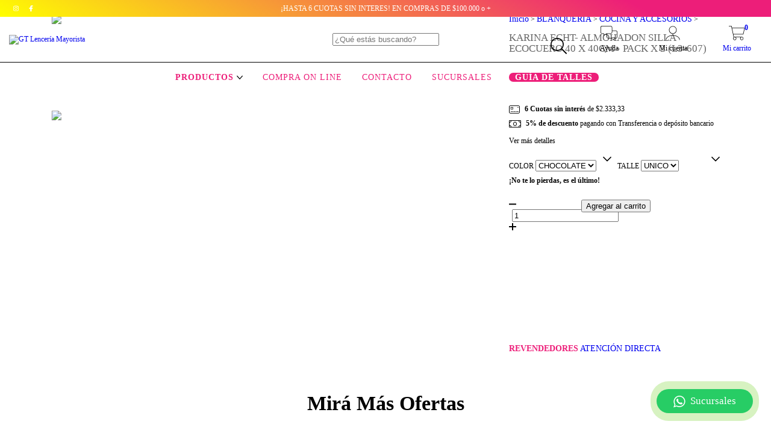

--- FILE ---
content_type: text/css
request_url: https://files.gtmayorista.com/css/estilos.css?v=1.7.1
body_size: 16983
content:


.nav-desktop {
    
    background-color: #ffffff;
}

.nav-list-link{

    color: #ed1e79 !important;
    text-transform: uppercase;
    font-weight: 400;
}

.selected{
    font-weight: 700;
}

.nav-desktop-list li:last-child .nav-list-link {
    color: #fff !important;
    text-transform: uppercase;
    font-weight: 400;
    background-color: #ed1e79;
    padding: 0px 10px;
    border-radius: 15px;
    font-weight: 700;
}

.list-subitems .nav-list-link{
  color: #ffffff !important;
}



.svg-icon-text {
    fill: #ed1e79;
}

#c_categorias{
    padding-top: 60px;
}

#c_categorias .c_categorias-item{
    width: 300px;
    position: relative;   
    display: block;
    margin: 15px auto;
    background-color: #ffffff;  
  
}

#c_categorias .c_categorias-item .c_categorias-foto{
    width: 300px;
    height: 336px;
    display: block;
    background-color: #FFFFFF;
    box-shadow: 0px 0px 11px 1px rgba(0,0,0,0.45);
    -webkit-box-shadow: 0px 0px 11px 1px rgba(0,0,0,0.45);
    -moz-box-shadow: 0px 0px 11px 1px rgba(0,0,0,0.45);
    
     overflow: hidden;
     margin-bottom: 15px;
}

#c_categorias .c_categorias-item .c_categorias-nombre{
    font-weight: 400;
    color: #666666;
    text-align: center;
    font-size: 20px;
}

.section-informative-banners{
    margin-bottom: 0px !important;
}

.js-home-main-slider-container .js-home-main-slider-visibility.mb-4{
    margin-bottom: 0px !important;
}

#c_marcas{
    padding: 60px 0;
}



#c_marcas h2{

    font-weight: 900;
    font-size: 16px;
    color: #ED1E79;
    text-align: center;
    line-height: 20px;
    margin-top: 24px;
}

#c_marcas ul{
    list-style: none;
    margin: 0;
    padding: 0;

    display: flex;
    flex-direction: row;
    flex-wrap: nowrap;
    justify-content: center;
    align-items: center;
    align-content: center;
}

#c_marcas ul li{
    width: 90px;
    height: 90px;
    background-color: white;
    border-radius: 50%;
    overflow: hidden;
    box-shadow: 0px 0px 11px 1px rgba(0,0,0,0.18);
    -webkit-box-shadow: 0px 0px 11px 1px rgba(0,0,0,0.18);
    -moz-box-shadow: 0px 0px 11px 1px rgba(0,0,0,0.18);
    
    margin: 0 4px;
}

@media (max-width:767px){

.section-informative-banners {
    margin-top: -25px;
}

.modal-nav-hamburger {

    background-color: #e31e79 !important;
}

#c_marcas ul{ flex-wrap: wrap; }

#c_marcas ul li{ margin: 4px; }


}

.section-featured-home h3.h1{
    color: #ED1E79 !important;
    margin: 5px 0;
}


.item-description .item-name {
    font-size: 12px;
    line-height: 14px;
    font-weight: 300;
}

.section-newsletter-home{
    margin-bottom: 0px !important;
}

.section-newsletter-home .js-newsletter .text-uppercase{
    display: none !important;
}

.section-newsletter-home .js-newsletter h3{
    font-size: 24px;
    line-height: 26px;
}

.section-newsletter-home .centrado-redes p{
    
    line-height: 18px;
    font-weight: 400;
    font-size: 18px;
    margin-left: 8px;
    margin-bottom: 0px;
   
}

.section-newsletter-home .ico-redes{

    width: 50px;
    margin: 0 4px;
}

.section-newsletter-home .centrado-redes{
    display: flex;
    flex-direction: row;
    flex-wrap: nowrap;
    justify-content: center;
    align-items: center;
    align-content: stretch;
}

footer{
    margin: 0 !important;
    background-color: #666666 !important;
    padding: 60px 0 0 0 !important;
}

footer .footer-legal{
    margin-top: 60px;
}

footer h3{
    color: white;
    font-weight: 700;
    text-align: left;
    font-size: 20px;
    margin-bottom: 10px;
    margin-top: 15px;
}

footer .data-direccion{
    color: white;
    font-size: 16px;
    font-weight: 400;
}

footer .data-aclaracion{
    font-size: 12px;
    color: #fff;
}

footer .data-whatsapp{
    color: white;
    font-size: 16px;
    font-weight: 400;
    margin-bottom: 10px;
}

footer .data-whatsapp i{
    width: 20px;
    height: 29px;
    display: inline-block;
    margin-right: -1px;
    background-position: center;
    background-repeat: no-repeat;
    margin-bottom: -8px;
}

footer .data-whatsapp .ico-whatsapp {
    background-image: url('https://files.gtmayorista.com/img/ico-wp.svg');
}


@media (max-width:767px){


.section-newsletter-home .centrado-redes{
    margin-bottom: 15px;
}

.section-newsletter-home .js-newsletter h3 {

    margin-top: 20px;
}

footer .data-direccion, footer .data-aclaracion{
    text-align: center;
}

footer .data-whatsapp{
    text-align: center;
}

footer h3{
    text-align: center;
}


}

/* PRODUCTO  */

#single-product .js-product-name.h2{
    font-weight: 400;
    font-size: 17px;
    color: #666;
    line-height: 18px;
}

#single-product .js-price-display{
    font-weight: 900;
    font-size: 25px;
}

#single-product .breadcrumbs  .active{
    display: none;
}

#single-product .producto_envios{
    margin-bottom: 30px;
}

#single-product .producto_envios .producto_envios_data{
    font-weight: 300;
    font-size: 14px;
    color: #666666;
}

#single-product .producto_envios .producto_envios_data span{
    font-weight: 700;
    font-size: 16px;
    color: #39B54A;
}

#single-product .producto_envios .producto_envios_data strong{
    font-weight: 700;
    font-size: 16px;
   
}

#single-product .productos_revendoras {
    color: #666666;
    font-size: 14px;
    font-weight: 300;
    margin-top: 30px;
}

#single-product .productos_revendoras span {
    color: #ED1E79;
    font-size: 14;
    font-weight: 700;
}

#single-product .js-product-promo-container h4 strong{

    font-size: 18px;
    font-weight: 400 !important;
}

#single-product .js-product-promo-container p{

    display: none;
}

#single-product .label-accent .font-smallest{
    font-size: 8px !important;
}

.user_page{
    display: none !important;
}

.user-content .container-fluid, .user-content .container-fluid .col-12{
    padding-right: 0px !important;
    padding-left: 0px !important;
}

.user-content .row {

    margin-right: 0px;
    margin-left: 0px;}

.seccion_cabezal{
    width: 100%;
    
    margin-bottom: 30px;
}

.sucursal-modulo{
    background-color: #ed1e79;
    color: white;
    padding: 15px;
    border-radius: 6px;
    margin-bottom: 30px;
}

.sucursal-modulo a{
    color: #ffffff;
}
.sucursal-modulo .sucursal-ciudad{
    font-weight: 700;
    font-size: 25px;
   
}

.sucursal-modulo .sucursal-direccion{
    font-weight: 600;
    font-size: 16px;   
        margin-bottom: 6px;
        cursor: pointer;
}

.sucursal-modulo .sucursal-data{
    padding-left: 23px;
        margin-bottom: 6px;
}

.sucursal-modulo .s-whatsapp{
    background-image: url('https://files.gtmayorista.com/img/ico-wp.svg');
    background-repeat: no-repeat;
    background-size: 20px auto;
}

.sucursal-modulo .s-whatsapp{
    background-image: url('https://files.gtmayorista.com/img/ico-wp.svg');
    background-repeat: no-repeat;
    background-size: 20px auto;
}

.sucursal-modulo .s-llamada{
    background-image: url('https://files.gtmayorista.com/img/ico-llamada.svg');
    background-repeat: no-repeat;
    background-size: 20px auto;
}

#mapex iframe{
    width: 100%;
    height: 760px;
}



.section-topbar {
    
    color: #fff;
    fill: #fff;
    background: rgb(0,255,255);
    background: linear-gradient(27deg, rgba(255,255,0) 0%, rgba(237,30,121,1) 82%);
}

.menu-whatsapp {
    position: fixed;
    right: 20px;
    bottom: 20px;
    background-color: #D7F2C1;
    padding: 10px;
    display: flex;
    flex-direction: column;
    justify-content: center;
    align-items: center;
    border-radius: 30px;
    z-index: 999999999999;
}
.flecha {
    background-color: #27CD65;
    padding: 0px 5px !important;
    color: #fff;
    border-radius: 30px;
    height: 40px;
    display: flex;
    justify-content: center;
    align-items: center;
    margin: 3px 0px;
    transition: .5s;
    text-decoration: none;
    width: 160px;
}
.flecha i {
    font-size: 23px;
    margin-right: 8px;
}
.flecha span {
    font-size: 17px;
}
.inicio2 {
    color: transparent;
    background-color: #27CD65;
    border-radius: 30px;
    height: 0px;
    display: flex;
    justify-content: center;
    align-items: center;
    transition: .5s;
    text-decoration: none;
}
.inicio2 i {
    font-size: 23px;
    margin-right: 8px;
}
.inicio2 span {
    font-size: 17px;
}
.inicio {
    color: #fff;
    background-color: #27CD65;
    border-radius: 30px;
    height: 40px;
    display: flex;
    justify-content: center;
    align-items: center;
    transition: .5s;
    text-decoration: none;
    margin: 3px auto;
    width: 160px;
    cursor: pointer;
}
.inicio i {
    font-size: 23px;
    margin-right: 8px;
}
.inicio span {
    font-size: 17px;
}

.menu-whatsapp:hover > .inicio2 {
  width: 160px;
  height: 40px;
  margin: 3px 0px;
  color: white;
}
.inicio2:hover {
  background-color: #085C53;
}

.menu-whatsapp:hover > .flecha {
  background-color: #aaa;
}

.inicio2:hover {
    background-color: #085C53;
}
.inicio2:focus {
    display: none;
}
@media (max-width: 768px) {
    .w-desk {
    display: none;
}
}@media (min-width: 769px) {
    .w-cel {
    display: none;
}
}
 .js-max-installments-container.js-max-installments.item-installments{
    font-size: 10px;
    background-color: #ed1e79;
    color: white;
    padding: 2px 5px;
    border-radius: 6px;
}


.label.label-accent {

    font-size: 22px;
}

#nav-hamburger .nav-list-link {
    color: #FFFFFF!important;

}

#nav-hamburger .navigation-topbar{
    display: none;
}

.desktop-dropdown ul ul ul {display:none}

.desktop-dropdown ul ul li:last-child .nav-list-link {padding: 0px 5px}

#revende h2{
    text-align: center;
    margin-bottom: 0;
    margin-top: 60px;

}

#revende p{
    text-align: center;
    margin-bottom: 30px;

}

/* COMPRA EN SUCURSAL */

#compra-sucursal{
    padding: 60px 0;
    font-family: 'Poppins', sans-serif;
}

#compra-sucursal h2{
    text-align: center;
    color: #e31e79;
    font-weight: 700;
    font-size: 30px;
    margin: 30px 0;
}

#compra-sucursal .compra-minima{
    text-align: center;
    color: #666666;
    font-weight: 700;
    font-size: 30px;

}

#compra-sucursal .compra-minima i{
    width: 40px;
    height: 40px;
    display: inline-block;
    background-image: url('https://files.gtmayorista.com/img/ico-compra-minima.svg');
    background-repeat: no-repeat;
}



#compra-sucursal p{
    color: #666666;
    text-align: center;
}

#compra-sucursal .modulo{
    margin-bottom: 30px;
}

#compra-sucursal .modulo .icono{
    width: 100px;
    height: 100px;
    margin: 0 auto 15px auto;
}

#compra-sucursal .modulo .destacado{
    text-align: center;
    color: #e31e79;    
}

#compra-sucursal .modulo .detalle{
    text-align: center;
    color: #666666;    
}

#compra-sucursal .metodos-pago{
    padding: 60px 0;
    width: 100%;
    background-color: #e8e8e8;
}

#compra-sucursal .metodos{
    display: flex;
    flex-direction: row;
    flex-wrap: nowrap;
    justify-content: space-evenly;
    align-items: center;
    align-content: stretch;
    margin: 30px 0;
}

#compra-sucursal .metodos .modulo .icono{
    width: 100px;
}

#compra-sucursal .metodos .modulo .detalle{
    font-size: 14px;
    text-align: center;
}

#compra-sucursal .metodos-envio h2{
    color: #3eb9c9;
        text-align: center;
    
    font-weight: 700;
    font-size: 30px;
    margin: 30px 0;
}

#compra-sucursal .medios{
    display: flex;
    flex-direction: row;
    flex-wrap: nowrap;
    justify-content: space-evenly;
    align-items: center;
    align-content: stretch;
    margin: 30px 0;
}

#compra-sucursal .retiro-gratis{
    width: 100%;
    padding: 30px 0;
    background-color: #3eb9c9;
    color: #ffffff;

}

#compra-sucursal .retiro-gratis h3{
    font-weight: 700;
    width: 300px;
    text-align: center;
}

#compra-sucursal .retiro-gratis p{
    color: #ffffff;
    width: 300px;
    text-align: center;
}

#compra-sucursal .retiro-gratis .informacion{
    display: flex;
    flex-direction: row;
    flex-wrap: nowrap;
    justify-content: space-evenly;
    align-items: center;
    align-content: stretch;
    
}

#compra-sucursal .modulo-envio{
    color: #ffffff;
    border-radius: 15px;
    background-color: #3eb9c9;
    max-width: 300px;
    padding: 15px;
    margin: 0 auto 30px auto;
    min-height: 230px}

#compra-sucursal .modulo-envio h3{
    font-weight: 700;
}

#compra-sucursal .modulo-envio p{
    color: #ffffff;
    font-size: 14px;
    text-align: left;
}

#compra-sucursal .modulo-envio h3 i{
    width: 40px;
    height: 40px;
    display: inline-block;
    background-repeat: no-repeat;
    margin-right: 8px;
}

#compra-sucursal .modulo-envio  .tracking{
    background-image: url('https://files.gtmayorista.com/img/seguimiento-1.svg');
}

#compra-sucursal .modulo-envio  .mensajes{
    background-image: url('https://files.gtmayorista.com/img/seguimiento-2.svg');
}



/*=============================================
col-md
=============================================*/

@media (max-width:991px) and (min-width:768px){


#compra-sucursal h2{

    font-size: 25px;
 
}

#compra-sucursal .metodos-envio h2{

    font-size: 25px;
 
}


#compra-sucursal p{
    font-size: 14px;
}

#compra-sucursal .modulo .destacado{
    font-size: 12px;   
}

#compra-sucursal .modulo .detalle{
     font-size: 10px;    
}

#compra-sucursal .metodos{
    display: flex;
    flex-direction: row;
    flex-wrap: wrap;
    justify-content: space-evenly;
    align-items: center;
    align-content: stretch;
    margin: 30px 0;
}

#compra-sucursal .metodos .modulo {
    width: 50%;
}

}

/*=============================================
col-sm
=============================================*/

@media (max-width:767px) and (min-width:577px){

#compra-sucursal h2{

    font-size: 25px;
 
}

#compra-sucursal .metodos-envio h2{

    font-size: 25px;
 
}


#compra-sucursal p{
    font-size: 14px;
}

#compra-sucursal .modulo .destacado{
    font-size: 12px;   
}

#compra-sucursal .modulo .detalle{
     font-size: 10px;    
}

#compra-sucursal .metodos{
    display: flex;
    flex-direction: row;
    flex-wrap: wrap;
    justify-content: space-evenly;
    align-items: center;
    align-content: stretch;
    margin: 30px 0;
}
#compra-sucursal .metodos .modulo {
    
    width: 50%;
}

#compra-sucursal .metodos .modulo {
    width: 50%;
}

}

/*=============================================
col-
=============================================*/

@media (max-width:576px){

#compra-sucursal h2{

    font-size: 25px;
 
}

#compra-sucursal .metodos-envio h2{

    font-size: 25px;
 
}


#compra-sucursal p{
    font-size: 14px;
}

#compra-sucursal .modulo .destacado{
    font-size: 12px;   
}

#compra-sucursal .modulo .detalle{
     font-size: 10px;    
}

#compra-sucursal .metodos{
    display: flex;
    flex-direction: row;
    flex-wrap: wrap;
    justify-content: space-evenly;
    align-items: center;
    align-content: stretch;
    margin: 30px 0;
}

#compra-sucursal .metodos .modulo {
    width: 50%;
}

#compra-sucursal .medios{
    display: flex;
    flex-direction: row;
    flex-wrap: wrap;
    justify-content: space-evenly;
    align-items: center;
    align-content: stretch;
    margin: 30px 0;
}

#compra-sucursal .metodos .modulo {
    
    width: 50%;
}

#compra-sucursal .retiro-gratis .informacion {
   
    flex-direction: column;

}


    
}   

#compra-sucursal .compra-pasos{

    padding: 60px 0;
}

#compra-sucursal .compra-paso .numero{
    text-align: center;
    color: #ffffff;
    background-color: #e31e79;   
    width: 100px;
    height: 100px;
    border-radius: 50%; 
    font-size: 60px;
    font-weight: 900;
    line-height: 100px;
    margin: 15px 0;
} 

#compra-sucursal .compra-paso .destacado{
    text-align: left;
    color: #e31e79;    
}

#compra-sucursal .compra-paso .detalle{
    text-align: left;
    color: #666666;    
}



@media (max-width:576px){

#compra-sucursal .compra-paso .numero{

    width: 50px;
    height: 50px;
    
    font-size: 40px;

    line-height: 50px;

} 

 #compra-sucursal .compra-paso .detalle{
    font-size: 12px;  
}   
}    